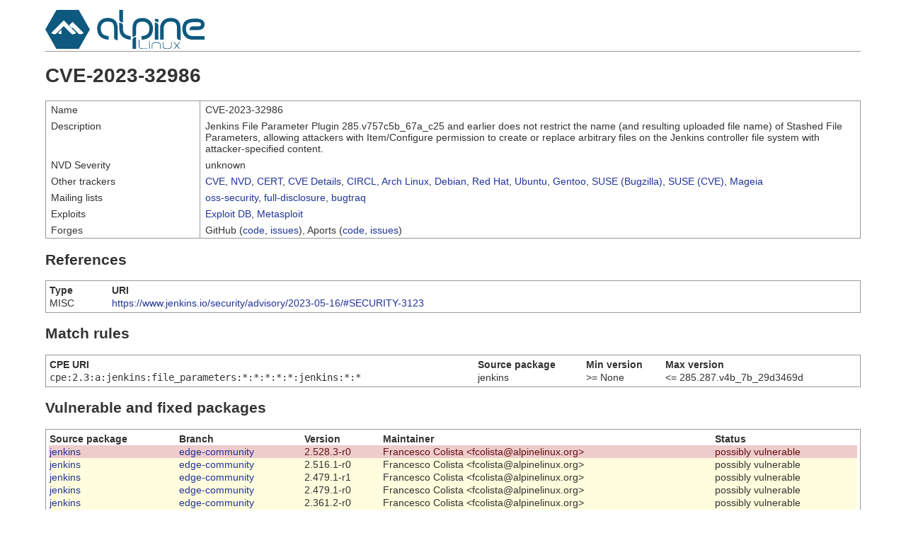

--- FILE ---
content_type: text/html; charset=utf-8
request_url: https://security.alpinelinux.org/vuln/CVE-2023-32986
body_size: 13463
content:
<!DOCTYPE html>
<html>
  <head>
    <title>CVE-2023-32986 &mdash; Alpine Security Tracker</title>
    <link rel="stylesheet" href="/static/style.css">
  </head>

  <body>
    <header>
      <a href="/"><img id="logo" src="/static/alpinelinux-logo.svg" alt="Alpine Linux"></a>
    </header>

    

<h1>CVE-2023-32986</h1>

<div class="flex-table">
  <div class="flex-row">
    <div class="flex-term">Name</div>
    <div class="flex-definition">CVE-2023-32986</div>
  </div>

  <div class="flex-row">
    <div class="flex-term">Description</div>
    <div class="flex-definition">Jenkins File Parameter Plugin 285.v757c5b_67a_c25 and earlier does not restrict the name (and resulting uploaded file name) of Stashed File Parameters, allowing attackers with Item/Configure permission to create or replace arbitrary files on the Jenkins controller file system with attacker-specified content.</div>
  </div>

  <div class="flex-row">
    <div class="flex-term">NVD Severity</div>
    <div class="flex-definition">unknown</div>
  </div>

  <div class="flex-row">
    <div class="flex-term">Other trackers</div>
    <div class="flex-definition">
      <a href="https://cve.mitre.org/cve/cvename.cgi?name=CVE-2023-32986">CVE</a>,
      <a href="https://nvd.nist.gov/vuln/detail/CVE-2023-32986">NVD</a>,
      <a href="https://www.kb.cert.org/vuls/byid?searchview=&query=CVE-2023-32986">CERT</a>,
      <a href="https://www.cvedetails.com/cve-details.php?cve_id=CVE-2023-32986">CVE Details</a>,
      <a href="https://cve.circl.lu/cve/CVE-2023-32986">CIRCL</a>,
      <a href="https://security.archlinux.org/CVE-2023-32986">Arch Linux</a>,
      <a href="https://security-tracker.debian.org/tracker/CVE-2023-32986">Debian</a>,
      <a href="https://bugzilla.redhat.com/show_bug.cgi?id=CVE-2023-32986">Red Hat</a>,
      <a href="https://people.canonical.com/~ubuntu-security/cve/CVE-2023-32986">Ubuntu</a>,
      <a href="https://bugs.gentoo.org/show_bug.cgi?id=CVE-2023-32986">Gentoo</a>,
      <a href="https://bugzilla.suse.com/show_bug.cgi?id=CVE-2023-32986">SUSE (Bugzilla)</a>,
      <a href="https://www.suse.com/security/cve/CVE-2023-32986/">SUSE (CVE)</a>,
      <a href="https://advisories.mageia.org/CVE-2023-32986.html">Mageia</a>
    </div>
  </div>

  <div class="flex-row">
    <div class="flex-term">Mailing lists</div>
    <div class="flex-definition">
      <a href="https://marc.info/?l=oss-security&s=CVE-2023-32986">oss-security</a>,
      <a href="https://marc.info/?l=full-disclosure&s=CVE-2023-32986">full-disclosure</a>,
      <a href="https://marc.info/?l=bugtraq&s=CVE-2023-32986">bugtraq</a>
    </div>
  </div>

  <div class="flex-row">
    <div class="flex-term">Exploits</div>
    <div class="flex-definition">
      <a href="https://www.exploit-db.com/search/?action=search&cve=CVE-2023-32986">Exploit DB</a>,
      <a href="https://www.rapid7.com/db/search?q=CVE-2023-32986">Metasploit</a>
    </div>
  </div>

  <div class="flex-row">
    <div class="flex-term">Forges</div>
    <div class="flex-definition">
      GitHub (<a href='https://github.com/search?type=Code&q="CVE-2023-32986"'>code</a>,
      <a href='https://github.com/search?type=Issues&q="CVE-2023-32986"'>issues</a>),
      Aports (<a href='https://gitlab.alpinelinux.org/search?group_id=2&project_id=1&scope=blobs&search=CVE-2023-32986'>code</a>,
      <a href='https://gitlab.alpinelinux.org/alpine/aports/-/issues?state=all&search=CVE-2023-32986'>issues</a>)
    </div>
  </div>
</div>

<h2>References</h2>

<table>
  <thead>
    <tr>
      <th>Type</th>
      <th>URI</th>
    </tr>
  </thead>
  <tbody>

    <tr>
      <td>MISC</td>
      <td><a href="https://www.jenkins.io/security/advisory/2023-05-16/#SECURITY-3123" target="_blank">https://www.jenkins.io/security/advisory/2023-05-16/#SECURITY-3123</a></td>
    </tr>

  </tbody>
</table>

<h2>Match rules</h2>

<table>
  <thead>
    <tr>
      <th>CPE URI</th>
      <th>Source package</th>
      <th>Min version</th>
      <th>Max version</th>
    </tr>
  </thead>
  <tbody>

    <tr>
      <td><code>cpe:2.3:a:jenkins:file_parameters:*:*:*:*:*:jenkins:*:*</code></td>
      <td>jenkins</td>
      <td>&gt;= None</td>
      <td>&lt;= 285.287.v4b_7b_29d3469d</td>
    </tr>

  </tbody>
</table>

<h2>Vulnerable and fixed packages</h2>

<table>
  <thead>
    <tr>
      <th>Source package</th>
      <th>Branch</th>
      <th>Version</th>
      <th>Maintainer</th>
      <th>Status</th>
    </tr>
  </thead>
  <tbody>
    
    <tr class="state-unfixed">
      <td><a href="/srcpkg/jenkins">jenkins</a></td>
      <td><a href="/branch/edge-community">edge-community</a></td>
      <td>2.528.3-r0</td>
      <td>Francesco Colista &lt;fcolista@alpinelinux.org&gt;</td>
      <td>possibly vulnerable</td>
    </tr>
    
    <tr class="state-succeeded">
      <td><a href="/srcpkg/jenkins">jenkins</a></td>
      <td><a href="/branch/edge-community">edge-community</a></td>
      <td>2.516.1-r0</td>
      <td>Francesco Colista &lt;fcolista@alpinelinux.org&gt;</td>
      <td>possibly vulnerable</td>
    </tr>
    
    <tr class="state-succeeded">
      <td><a href="/srcpkg/jenkins">jenkins</a></td>
      <td><a href="/branch/edge-community">edge-community</a></td>
      <td>2.479.1-r1</td>
      <td>Francesco Colista &lt;fcolista@alpinelinux.org&gt;</td>
      <td>possibly vulnerable</td>
    </tr>
    
    <tr class="state-succeeded">
      <td><a href="/srcpkg/jenkins">jenkins</a></td>
      <td><a href="/branch/edge-community">edge-community</a></td>
      <td>2.479.1-r0</td>
      <td>Francesco Colista &lt;fcolista@alpinelinux.org&gt;</td>
      <td>possibly vulnerable</td>
    </tr>
    
    <tr class="state-succeeded">
      <td><a href="/srcpkg/jenkins">jenkins</a></td>
      <td><a href="/branch/edge-community">edge-community</a></td>
      <td>2.361.2-r0</td>
      <td>Francesco Colista &lt;fcolista@alpinelinux.org&gt;</td>
      <td>possibly vulnerable</td>
    </tr>
    
    <tr class="state-succeeded">
      <td><a href="/srcpkg/jenkins">jenkins</a></td>
      <td><a href="/branch/edge-community">edge-community</a></td>
      <td>2.346.2-r1</td>
      <td>Francesco Colista &lt;fcolista@alpinelinux.org&gt;</td>
      <td>possibly vulnerable</td>
    </tr>
    
    <tr class="state-succeeded">
      <td><a href="/srcpkg/jenkins">jenkins</a></td>
      <td><a href="/branch/edge-community">edge-community</a></td>
      <td>2.346.2-r0</td>
      <td>Francesco Colista &lt;fcolista@alpinelinux.org&gt;</td>
      <td>possibly vulnerable</td>
    </tr>
    
    <tr class="state-succeeded">
      <td><a href="/srcpkg/jenkins">jenkins</a></td>
      <td><a href="/branch/edge-community">edge-community</a></td>
      <td>2.332.4-r0</td>
      <td>Francesco Colista &lt;fcolista@alpinelinux.org&gt;</td>
      <td>possibly vulnerable</td>
    </tr>
    
    <tr class="state-succeeded">
      <td><a href="/srcpkg/jenkins">jenkins</a></td>
      <td><a href="/branch/edge-community">edge-community</a></td>
      <td>2.332.3-r0</td>
      <td>Francesco Colista &lt;fcolista@alpinelinux.org&gt;</td>
      <td>possibly vulnerable</td>
    </tr>
    
    <tr class="state-succeeded">
      <td><a href="/srcpkg/jenkins">jenkins</a></td>
      <td><a href="/branch/edge-community">edge-community</a></td>
      <td>2.332.2-r0</td>
      <td>Francesco Colista &lt;fcolista@alpinelinux.org&gt;</td>
      <td>possibly vulnerable</td>
    </tr>
    
    <tr class="state-succeeded">
      <td><a href="/srcpkg/jenkins">jenkins</a></td>
      <td><a href="/branch/edge-community">edge-community</a></td>
      <td>2.332.1-r0</td>
      <td>Francesco Colista &lt;fcolista@alpinelinux.org&gt;</td>
      <td>possibly vulnerable</td>
    </tr>
    
    <tr class="state-succeeded">
      <td><a href="/srcpkg/jenkins">jenkins</a></td>
      <td><a href="/branch/edge-community">edge-community</a></td>
      <td>2.319.3-r0</td>
      <td>Francesco Colista &lt;fcolista@alpinelinux.org&gt;</td>
      <td>possibly vulnerable</td>
    </tr>
    
    <tr class="state-succeeded">
      <td><a href="/srcpkg/jenkins">jenkins</a></td>
      <td><a href="/branch/edge-community">edge-community</a></td>
      <td>2.319.2-r0</td>
      <td>Francesco Colista &lt;fcolista@alpinelinux.org&gt;</td>
      <td>possibly vulnerable</td>
    </tr>
    
    <tr class="state-succeeded">
      <td><a href="/srcpkg/jenkins">jenkins</a></td>
      <td><a href="/branch/edge-community">edge-community</a></td>
      <td>2.287-r0</td>
      <td>None</td>
      <td>possibly vulnerable</td>
    </tr>
    
    <tr class="state-succeeded">
      <td><a href="/srcpkg/jenkins">jenkins</a></td>
      <td><a href="/branch/edge-community">edge-community</a></td>
      <td>2.275-r0</td>
      <td>None</td>
      <td>possibly vulnerable</td>
    </tr>
    
    <tr class="state-succeeded">
      <td><a href="/srcpkg/jenkins">jenkins</a></td>
      <td><a href="/branch/edge-community">edge-community</a></td>
      <td>2.245-r0</td>
      <td>None</td>
      <td>possibly vulnerable</td>
    </tr>
    
    <tr class="state-succeeded">
      <td><a href="/srcpkg/jenkins">jenkins</a></td>
      <td><a href="/branch/edge-community">edge-community</a></td>
      <td>2.228-r0</td>
      <td>None</td>
      <td>possibly vulnerable</td>
    </tr>
    
    <tr class="state-unfixed">
      <td><a href="/srcpkg/jenkins">jenkins</a></td>
      <td><a href="/branch/3.23-community">3.23-community</a></td>
      <td>2.516.1-r0</td>
      <td>Francesco Colista &lt;fcolista@alpinelinux.org&gt;</td>
      <td>possibly vulnerable</td>
    </tr>
    
    <tr class="state-unfixed">
      <td><a href="/srcpkg/jenkins">jenkins</a></td>
      <td><a href="/branch/3.22-community">3.22-community</a></td>
      <td>2.479.1-r1</td>
      <td>Francesco Colista &lt;fcolista@alpinelinux.org&gt;</td>
      <td>possibly vulnerable</td>
    </tr>
    
    <tr class="state-succeeded">
      <td><a href="/srcpkg/jenkins">jenkins</a></td>
      <td><a href="/branch/3.22-community">3.22-community</a></td>
      <td>2.479.1-r0</td>
      <td>Francesco Colista &lt;fcolista@alpinelinux.org&gt;</td>
      <td>possibly vulnerable</td>
    </tr>
    
    <tr class="state-succeeded">
      <td><a href="/srcpkg/jenkins">jenkins</a></td>
      <td><a href="/branch/3.22-community">3.22-community</a></td>
      <td>2.361.2-r0</td>
      <td>None</td>
      <td>possibly vulnerable</td>
    </tr>
    
    <tr class="state-succeeded">
      <td><a href="/srcpkg/jenkins">jenkins</a></td>
      <td><a href="/branch/3.22-community">3.22-community</a></td>
      <td>2.346.2-r0</td>
      <td>None</td>
      <td>possibly vulnerable</td>
    </tr>
    
    <tr class="state-succeeded">
      <td><a href="/srcpkg/jenkins">jenkins</a></td>
      <td><a href="/branch/3.22-community">3.22-community</a></td>
      <td>2.332.1-r0</td>
      <td>None</td>
      <td>possibly vulnerable</td>
    </tr>
    
    <tr class="state-succeeded">
      <td><a href="/srcpkg/jenkins">jenkins</a></td>
      <td><a href="/branch/3.22-community">3.22-community</a></td>
      <td>2.319.3-r0</td>
      <td>None</td>
      <td>possibly vulnerable</td>
    </tr>
    
    <tr class="state-succeeded">
      <td><a href="/srcpkg/jenkins">jenkins</a></td>
      <td><a href="/branch/3.22-community">3.22-community</a></td>
      <td>2.319.2-r0</td>
      <td>None</td>
      <td>possibly vulnerable</td>
    </tr>
    
    <tr class="state-succeeded">
      <td><a href="/srcpkg/jenkins">jenkins</a></td>
      <td><a href="/branch/3.22-community">3.22-community</a></td>
      <td>2.287-r0</td>
      <td>None</td>
      <td>possibly vulnerable</td>
    </tr>
    
    <tr class="state-succeeded">
      <td><a href="/srcpkg/jenkins">jenkins</a></td>
      <td><a href="/branch/3.22-community">3.22-community</a></td>
      <td>2.275-r0</td>
      <td>None</td>
      <td>possibly vulnerable</td>
    </tr>
    
    <tr class="state-succeeded">
      <td><a href="/srcpkg/jenkins">jenkins</a></td>
      <td><a href="/branch/3.22-community">3.22-community</a></td>
      <td>2.245-r0</td>
      <td>None</td>
      <td>possibly vulnerable</td>
    </tr>
    
    <tr class="state-succeeded">
      <td><a href="/srcpkg/jenkins">jenkins</a></td>
      <td><a href="/branch/3.22-community">3.22-community</a></td>
      <td>2.228-r0</td>
      <td>None</td>
      <td>possibly vulnerable</td>
    </tr>
    
    <tr class="state-unfixed">
      <td><a href="/srcpkg/jenkins">jenkins</a></td>
      <td><a href="/branch/3.20-community">3.20-community</a></td>
      <td>2.440.2-r0</td>
      <td>Francesco Colista &lt;fcolista@alpinelinux.org&gt;</td>
      <td>possibly vulnerable</td>
    </tr>
    
    <tr class="state-unfixed">
      <td><a href="/srcpkg/jenkins">jenkins</a></td>
      <td><a href="/branch/3.19-community">3.19-community</a></td>
      <td>2.440.3-r0</td>
      <td>Francesco Colista &lt;fcolista@alpinelinux.org&gt;</td>
      <td>possibly vulnerable</td>
    </tr>
    
    <tr class="state-unfixed">
      <td><a href="/srcpkg/jenkins">jenkins</a></td>
      <td><a href="/branch/3.18-community">3.18-community</a></td>
      <td>2.387.3-r0</td>
      <td>Francesco Colista &lt;fcolista@alpinelinux.org&gt;</td>
      <td>possibly vulnerable</td>
    </tr>
    
  </tbody>
</table>



    <footer>
      secfixes-tracker 0.9.1 &mdash;
      <a href="https://gitlab.alpinelinux.org/alpine/security/secfixes-tracker" target="_blank">Source code</a>
    </footer>
  </body>
</html>